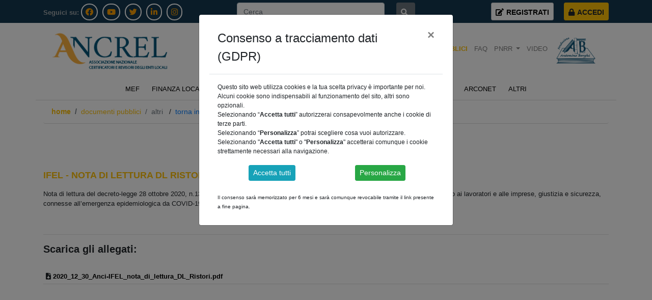

--- FILE ---
content_type: text/html; charset=UTF-8
request_url: https://www.ancrel.it/it/documenti_pubblici.php?sc_id=17&id=1108&label=IFEL%20-%20NOTA%20DI%20LETTURA%20DL%20RISTORI
body_size: 24543
content:
<!doctype html>
<html lang="it">
    <head>
        <title>ANCREL - DOCUMENTI PUBBLICI IFEL - NOTA DI LETTURA DL RISTORI ASSOCIAZIONE NAZIONALE CERTIFICATORI E REVISORI DEGLI ENTI LOCALI</title>
		<meta name="description" content="<p>Nota di lettura del decreto-legge 28 ottobre 2020, n.137 DL &ldquo;Ristori&rdquo; recante ulteriori misure urgenti in materia di tutela della salute, sostegno ai lavoratori e alle imprese, giust... DOCUMENTI PUBBLICI Altri ASSOCIAZIONE NAZIONALE CERTIFICATORI E REVISORI DEGLI ENTI LOCALI">
		<meta name="keywords" content="Altri, ancrel, certificatori enti, certificatore ente">
        
<link rel="stylesheet" type="text/css" href="../css/style.css?2024071701">
<!-- favicons -->
<link rel="icon" href="../favicon.ico" />
<link rel="stylesheet" href="https://cdn.jsdelivr.net/npm/bootstrap@4.6.0/dist/css/bootstrap.min.css" integrity="sha384-B0vP5xmATw1+K9KRQjQERJvTumQW0nPEzvF6L/Z6nronJ3oUOFUFpCjEUQouq2+l" crossorigin="anonymous">
<link rel="stylesheet" href="https://use.fontawesome.com/releases/v5.8.2/css/all.css" integrity="sha384-oS3vJWv+0UjzBfQzYUhtDYW+Pj2yciDJxpsK1OYPAYjqT085Qq/1cq5FLXAZQ7Ay" crossorigin="anonymous">
<!-- scroll -->
<link rel="stylesheet" type="text/css" href="https://cdn.jsdelivr.net/gh/kenwheeler/slick@1.8.1/slick/slick-theme.css" />
<link rel="stylesheet" type="text/css" href="https://cdn.jsdelivr.net/npm/slick-carousel@1.8.1/slick/slick.css" />

<meta name="viewport" content="width=device-width, initial-scale=1, shrink-to-fit=no">

<!--spostato nell'head per fancybox-->
<script src="//cdnjs.cloudflare.com/ajax/libs/jquery/3.2.1/jquery.min.js"></script>
<!------ Include the above in your HEAD tag ---------->

<link rel="stylesheet" href="//cdnjs.cloudflare.com/ajax/libs/fancybox/2.1.5/jquery.fancybox.min.css" media="screen">
<script src="//cdnjs.cloudflare.com/ajax/libs/fancybox/2.1.5/jquery.fancybox.min.js"></script>

    </head>
    <body>
		<header>
            <div class="container-fluid header-top">
    <div class="container">
        <div class="row align-items-center">
			<div class="col-lg-4 col-md-4 col-sm-4  hide-mobile  footer-ico text-left" >
				<span class="hide-tablet">Seguici su:</span> 
				<a href="https://www.facebook.com/Ancrel.it" target="_blank"><i class="fab fa-facebook cerchio" ></i></a>
				<a href="https://www.youtube.com/channel/UCs6ATkTCYF1nPVYJ_5FTWvA?view_as=subscriber" target="_blank"><i class="fab fa-youtube cerchio" ></i></a>
				<a href="http://twitter.com/ancrelrevisori" target="_blank"><i class="fab fa-twitter cerchio" ></i></a>
				<a href="http://www.linkedin.com/in/ancrel-revisori-12a1a4174/" target="_blank"><i class="fab fa-linkedin-in cerchio" ></i></a>
				<a href="https://www.instagram.com/ancrel.it/" target="_blank"><i class="fab fa-instagram cerchio" ></i></a>

			</div>

			<!-- Colonna Login -->

			<div class="col-lg-4 col-md-3 text-right right align-items-right ">
				<form method=get action=ricerca.php class="m-b-0">
	<div class="form-row align-items-center text-right">
		<div class="col-10 my-1">
			<input type="text" name=cerca  class="form-control" placeholder="Cerca"> 
		</div>
		<div class="col-2 my-1">
			<button type="submit" class="btn btn-secondary btn-sm"><i class="fas fa-search"></i></button>
		</div> 
	</div>
</form>
			</div>
			<div class="col-lg-4 col-md-5 text-right right align-items-right hide-mobile">&nbsp;&nbsp;&nbsp;
									<span class="hide-mobile">
						<a type="button" href="registrazione.php" class="btn btn-bianco btn-sm hide-mobile"><i class="fas fa-edit"></i><b class="hide-mobile">REGISTRATI</b></a>&nbsp;&nbsp;&nbsp;&nbsp;</span>
					<button type="button" class="btn btn-warning btn-sm" data-toggle="modal" data-target="#accedi">
						<i class="fas fa-lock"></i><span class="hide-mobile"><b class="hide-mobile">ACCEDI</b></span>
					</button>
							</div><!-- END Colonna Cerca -->		
		</div>
	</div>
</div>

<div class="container ">
	<nav class="navbar navbar-expand-lg navbar-light m-0">
		<a class="navbar-brand " href="../it/index.php">
			<img src="../images/logo.png" alt="logo" title="ANCREL"  class="hide-mobile" style="width: 95%" />
			<img src="../images/logo.png" alt="logo" title="ANCREL"  class="img-fluid hide-desktop"  style="width: 190px" />
		</a>
		<div class="col-2 hide-desktop">
			<button class="navbar-toggler " type="button" data-toggle="collapse" data-target="#navbarNavDropdown" aria-controls="navbarNavDropdown" aria-expanded="false" aria-label="Toggle navigation">
				<span class="navbar-toggler-icon"></span>
			</button>
		</div>
		
		<button class="navbar-toggler hide-mobile" type="button" data-toggle="collapse" data-target="#navbarNavDropdown" aria-controls="navbarNavDropdown" aria-expanded="false" aria-label="Toggle navigation">
			<span class="navbar-toggler-icon"></span>
		</button>
		<div class="collapse navbar-collapse" id="navbarNavDropdown">
			<ul class="navbar-nav ml-auto">
				<li class="nav-item  dropdown">
					<a href="regolamento.php" class="pt-4 nav-link dropdown-toggle" id="navbarDropdownMenuLink" data-toggle="dropdown" aria-haspopup="true" aria-expanded="false" >
						ASSOCIAZIONE
					</a>
					<div class="dropdown-menu" aria-labelledby="navbarDropdownMenuLink">
						<a class="dropdown-item" href="statuto.php">Statuto</a>
						
						<a class="dropdown-item" href="codice_etico.php">Codice Etico</a>
						<a class="dropdown-item" href="struttura.php">Struttura</a>
						<a class="dropdown-item" href="sezioni_locali.php">Sezioni locali</a>
						<a class="dropdown-item" href="storia.php">Storia</a>
						<a class="dropdown-item" href="deleghe.php">Deleghe</a>
						<a class="dropdown-item" href="premio_borghi.php">Premio Antonino Borghi</a>
						<a class="dropdown-item" href="trasparenza.php">Sezione Trasparenza</a>

					</div>
				</li>

															<li class="nav-item ">
							<a href="notizie.php" class="pt-4 nav-link">
								NOTIZIE
							</a>
						</li>
										
															<li class="nav-item ">
							<a href="eventi.php" class="pt-4 nav-link">
								EVENTI
							</a>
						</li>
										
															<li class="nav-item  active ">
							<a href="documenti_pubblici.php" class="pt-4 nav-link">
								DOCUMENTI PUBBLICI
							</a>
						</li>
										
															<li class="nav-item ">
							<a href="faq.php" class="pt-4 nav-link">
								FAQ
							</a>
						</li>
										
															<li class="nav-item  dropdown">
							<a href=pnrr.php" class="pt-4 nav-link dropdown-toggle" id="navbarDropdownMenuLink" data-toggle="dropdown" aria-haspopup="true" aria-expanded="false">
								PNRR
							</a>
							<div class="dropdown-menu" aria-labelledby="navbarDropdownMenuLink">
								<a class="dropdown-item text-capitalize" href="pnrr.php">Indice sezione PNRR</a>
																	<a class="dropdown-item text-capitalize" href="pnrr.php?sc_id=48&label=Regolamenti%20UE%20PNRR">Regolamenti UE PNRR</a>
																	<a class="dropdown-item text-capitalize" href="pnrr.php?sc_id=49&label=PNRR%20-%20Approvazione%20UE%20-%20Stato%20di%20attuazione">PNRR - Approvazione UE - Stato di attuazione</a>
																	<a class="dropdown-item text-capitalize" href="pnrr.php?sc_id=50&label=Fondo%20complementare">Fondo complementare</a>
																	<a class="dropdown-item text-capitalize" href="pnrr.php?sc_id=51&label=Governance%20PNRR">Governance PNRR</a>
																	<a class="dropdown-item text-capitalize" href="pnrr.php?sc_id=52&label=Assegnazione%20risorse">Assegnazione risorse</a>
																	<a class="dropdown-item text-capitalize" href="pnrr.php?sc_id=53&label=Circolari">Circolari</a>
																	<a class="dropdown-item text-capitalize" href="pnrr.php?sc_id=54&label=Bandi">Bandi</a>
																	<a class="dropdown-item text-capitalize" href="pnrr.php?sc_id=55&label=Italia%20Domani%20-%20Slide%20e%20relazioni">Italia Domani - Slide e relazioni</a>
																	<a class="dropdown-item text-capitalize" href="pnrr.php?sc_id=56&label=ANCI-IFEL%20-%20Dossier%20%20-%20Note%20Governo">ANCI-IFEL - Dossier  - Note Governo</a>
																	<a class="dropdown-item text-capitalize" href="pnrr.php?sc_id=57&label=Attivit%26agrave%3B%20di%20Revisione%20nei%20comuni%20attuatori%20-%20PNRR">Attivit&agrave; di Revisione nei comuni attuatori - PNRR</a>
															</div>
						</li>


										
															<li class="nav-item ">
							<a href="formazione.php" class="pt-4 nav-link">
								VIDEO
							</a>
						</li>
										
												<li class="nav-item"><a class="nav-link" href="https://www.fondazioneborghi.it/it/" target="_blank">	<img src="https://www.fondazioneborghi.it/img/logo.png" alt="" style="width: 85px"/></a></li>

									<li class="nav-item hide-desktop"><a  href="registrazione.php" class="nav-link">REGISTRATI</a></li>
					<li class="nav-item hide-desktop"><button type="button" data-toggle="modal" data-target="#accedi" class="nav-link btn btn-warning ">&nbsp;&nbsp;ACCEDI&nbsp;&nbsp;</button></li>

				
			</ul>
		</div>


		<!--login-->
		<div class="modal fade" id="accedi" tabindex="-1" role="dialog"  aria-hidden="true">
			<div class="modal-dialog" role="document">
				<div class="modal-content">
					<div class="modal-body">
						<div class="login-tp"> <h2>Accedi</h2><span>  </div>
						<div class="login-dati registrazione">
							<form id='form_header_login' method=post action='../include/jq_login.php' class="form-group">
								<input type="text" name="username" value="" required="required"  id="username" placeholder='Username' class="form-control"/>
								<input type="password" name="passwd" value="" required="required" id="password" placeholder="Password" class="form-control" />
								<button type="submit" class="btn btn-warning" />ENTRA</button>
							</form>
							<a href="#" onClick="rp();
							return false;" style="color: #000; font-size: 13px;">Hai dimenticato la password?</a>

							<div class="recupera_pass" id="rpass" style="display: none;">
								<form id='form_header_reminder'  method=post action='../include/jq_reminder.php'>
									<input type="text" name="email" placeholder="Inserisci la mail con la quale ti sei registrato"  required="required" />
									<button type="submit" class="btn btn-default" />Richiedi password</button>
								</form>
							</div>
							<div class="reg_bottom"><hr><span>Sei un nuovo utente?<a href="registrazione.php" style="color: #000; font-size: 16px;"> REGISTRATI</a></span><br/><br/></div>
						</div>
					</div>
					<div class="modal-footer">
						<button type="button" class="btn btn-dark" data-dismiss="modal">Annulla</button>
					</div>  
				</div>
			</div>
		</div>	



        </header>

		<div class="container page_hight m-b-50 page_hight">
			<div class="row">
				<div class='col-lg-12 col-12 text-center fascia_submenu' >	
						
											<a href="documenti_pubblici.php?sc_id=35&label=MEF"><span style="text-transform: uppercase;">MEF</a>
											<a href="documenti_pubblici.php?sc_id=19&label=Finanza%20Locale%2FOsservatorio"><span style="text-transform: uppercase;">FINANZA LOCALE/OSSERVATORIO</a>
											<a href="documenti_pubblici.php?sc_id=46&label=Normativa"><span style="text-transform: uppercase;">NORMATIVA</a>
											<a href="documenti_pubblici.php?sc_id=18&label=Corte%20dei%20conti%20e%20giurisprudenza"><span style="text-transform: uppercase;">CORTE DEI CONTI E GIURISPRUDENZA</a>
											<a href="documenti_pubblici.php?sc_id=5&label=Arconet"><span style="text-transform: uppercase;">ARCONET</a>
											<a href="documenti_pubblici.php?sc_id=17&label=Altri"><span style="text-transform: uppercase;">ALTRI</a>
					
				</div>

				<div class='col-12 text-left' >	
					<nav aria-label="breadcrumb">
						<ol class="breadcrumb">
							<li class="breadcrumb-item"><a href="index.php">Home</a></li>
							<li class="breadcrumb-item"><a href="documenti_pubblici.php">DOCUMENTI PUBBLICI</a></li>
							<li class="breadcrumb-item active" aria-current="page">
									<span style="text-transform: lowercase ">Altri</span></li>								&nbsp;&nbsp; /&nbsp;&nbsp;  <div style="float:right"><a href="javascript:history.back()"> Torna indietro</a></div>
							</ol>
						</nav>
					</div></div>	
				<div class='col-lg-12 col-12 text-center'>		
					<h4 class="text-center">DOCUMENTI PUBBLICI</h4><br></div>

				
					<h3 class="text-left m-t-20"><b> IFEL - NOTA DI LETTURA DL RISTORI</b></h3>
					<p class="text-left"><p>Nota di lettura del decreto-legge 28 ottobre 2020, n.137 DL &ldquo;Ristori&rdquo; recante ulteriori misure urgenti in materia di tutela della salute, sostegno ai lavoratori e alle imprese, giustizia e sicurezza, connesse all&rsquo;emergenza epidemiologica da COVID-19, convertito, con modificazioni, dalla legge 18 dicembre 2020, n. 176.</p>
</p>
					  
											<div class="text-right">
									<div class="fb-share-button"  data-layout="button"  data-size="small">
										<a target="_blank" href="https://www.facebook.com/sharer/sharer.php?u=https%3A%2F%2Fdevelopers.facebook.com%2Fdocs%2Fplugins%2F&amp;src=sdkpreparse" class="fb-xfbml-parse-ignore">
											Condividi
										</a>
									</div>	
									<script src="//platform.linkedin.com/in.js" type="text/javascript"> lang: it_IT</script>
									<script type="IN/Share" data-url="https://www.ancrel.it/it/documenti_pubblici.php?id=1108"></script>
								</div>
						<hr>


											<h5><b>Scarica gli allegati:</b>	</h5>
						<br>
													<p style="padding:5px; border-bottom:1px #ddd solid"><i class="fas fa-file-download "></i> 
								<a href="../include/vis_allegato.php?id=1239" target=_blank" style="color:#000"><b>2020_12_30_Anci-IFEL_nota_di_lettura_DL_Ristori.pdf</b></a></p>
															<br><br>
					
				


			</div>

			<footer>
				<div class="container-fluid footer-top" >
	<div class="container ">
		<div class="row">
			<div class="col-lg-3 col-md-3 col-12">
				<p class="txt_bianco">
					<img src="../images/logo_bianco.png" alt="" class="img-fluid"/><br>
					<b> ASSOCIAZIONE NAZIONALE CERTIFICATORI E REVISORI ENTI LOCALI</b>
</p>
				<p>
					<em>Sede legale:</em> <br><span class="txt_bianco">via Gioacchino Belli, 86 - 00193 Roma</span><br>

					<em>Sede operativa:</em> <br><span class="txt_bianco">c/o Studio Castellani Via Romolo Murri 27 - 48124 Ravenna</span><br><br>
				
					codice fiscale: <b>96163510587</b> <br>
					partita IVA: <b>02162831206</b> 
				</p>
			</div>
			<div class="col-lg-6 col-md-6 col-12 text-center  p-t-5 p-b-10" >
				<div class="row">
					<div class="col-lg-4 col-12 text-left">	
						<h5>ASSOCIAZIONE</h5>
						<i class="fas fa-angle-right"></i> <a href="statuto.php">statuto</a><br>
						<i class="fas fa-angle-right"></i> <a href="codice_etico.php">codice Etico</a><br>
						<i class="fas fa-angle-right"></i> <a href="struttura.php">struttura</a><br>
						<i class="fas fa-angle-right"></i> <a href="sezioni_locali.php">sezioni locali</a><br>
						<i class="fas fa-angle-right"></i> <a href="storia.php">storia</a><br>
						<i class="fas fa-angle-right"></i> <a href="gruppi_lavoro.php">gruppi di lavoro</a><br>
						<i class="fas fa-angle-right"></i> <a href="premio_borghi.php">premio Antonino Borghi</a><br>
						<i class="fas fa-angle-right"></i> <a href="trasparenza.php">sezione trasparenza</a><br><br>
					</div>
																			<div class="col-lg-3 col-12 text-left">	
									<a ><h5>NOTIZIE</h5></a>
																																		<i class="fas fa-angle-right"></i> <a href="notizie.php?sc_id=16&label=Articoli Ancrel">articoli ancrel</a><br>
																																										<i class="fas fa-angle-right"></i> <a href="notizie.php?sc_id=15&label=Comunicazioni">comunicazioni</a><br>
																																										<i class="fas fa-angle-right"></i> <a href="notizie.php?sc_id=13&label=Novit&agrave; Normative">novit&agrave; normative</a><br>
																																										<i class="fas fa-angle-right"></i> <a href="notizie.php?sc_id=14&label=Rassegna stampa">rassegna stampa</a><br>
																			
									<br><a href="eventi.php"><h5>EVENTI</h5></a>								</div>
																																							<div class="col-lg-5 col-12 text-left">	
									<a ><h5>DOCUMENTI PUBBLICI</h5></a>
																																		<i class="fas fa-angle-right"></i> <a href="documenti_pubblici.php?sc_id=19&label=Finanza Locale/Osservatorio">finanza locale/osservatorio</a><br>
																																										<i class="fas fa-angle-right"></i> <a href="documenti_pubblici.php?sc_id=35&label=MEF">mef</a><br>
																																										<i class="fas fa-angle-right"></i> <a href="documenti_pubblici.php?sc_id=46&label=Normativa">normativa</a><br>
																																										<i class="fas fa-angle-right"></i> <a href="documenti_pubblici.php?sc_id=18&label=Corte dei conti e giurisprudenza">corte dei conti e giurisprudenza</a><br>
																																										<i class="fas fa-angle-right"></i> <a href="documenti_pubblici.php?sc_id=5&label=Arconet">arconet</a><br>
																																										<i class="fas fa-angle-right"></i> <a href="documenti_pubblici.php?sc_id=17&label=Altri">altri</a><br>
																			
																	</div>
																																							<div class="col-lg-5 col-12 text-left">	
									<a ><h5>PNRR</h5></a>
																																		<i class="fas fa-angle-right"></i> <a href="pnrr.php?sc_id=48&label=Regolamenti UE PNRR">regolamenti ue pnrr</a><br>
																																										<i class="fas fa-angle-right"></i> <a href="pnrr.php?sc_id=49&label=PNRR - Approvazione UE - Stato di attuazione">pnrr - approvazione ue - stato di attuazione</a><br>
																																										<i class="fas fa-angle-right"></i> <a href="pnrr.php?sc_id=50&label=Fondo complementare">fondo complementare</a><br>
																																										<i class="fas fa-angle-right"></i> <a href="pnrr.php?sc_id=51&label=Governance PNRR">governance pnrr</a><br>
																																										<i class="fas fa-angle-right"></i> <a href="pnrr.php?sc_id=52&label=Assegnazione risorse">assegnazione risorse</a><br>
																																										<i class="fas fa-angle-right"></i> <a href="pnrr.php?sc_id=53&label=Circolari">circolari</a><br>
																																										<i class="fas fa-angle-right"></i> <a href="pnrr.php?sc_id=54&label=Bandi">bandi</a><br>
																																										<i class="fas fa-angle-right"></i> <a href="pnrr.php?sc_id=55&label=Italia Domani - Slide e relazioni">italia domani - slide e relazioni</a><br>
																																										<i class="fas fa-angle-right"></i> <a href="pnrr.php?sc_id=56&label=ANCI-IFEL - Dossier  - Note Governo">anci-ifel - dossier  - note governo</a><br>
																																										<i class="fas fa-angle-right"></i> <a href="pnrr.php?sc_id=57&label=Attivit&agrave; di Revisione nei comuni attuatori - PNRR">attivit&agrave; di revisione nei comuni attuatori - pnrr</a><br>
																			
																	</div>
																														</div>
					<div class="row">
						<div class="col-lg-12 col-12 ">
							<hr>
							<a href="index.php">HOME</a>  | 
																																																																					<a href="faq.php"> FAQ</a> | 
																																															<a href="formazione.php"> VIDEO</a> | 
																						

							<a href="sponsor.php" target="_blank">SPONSOR</a> 


						</div>
					</div>
				</div>
				<div class="col-lg-3 col-md-3 col-12 m-t-5 footer-ico">
					<h5>CONTATTI</h5>
					<ul>
						<li><i class="fas fa-phone " style="line-height: 0.5"></i><b>Tel. 348 8161522</b></li>
						<li><i class="fas fa-fax " style="line-height: 0.5"></i><b>Fax 051 19901830</b></li>
						<li><i class="fas fa-envelope " style="line-height: 0.5"></i><b><a href="mailto:info@ancrel.it">info@ancrel.it</a></b></li>
						<li><i class="fas fa-envelope " style="line-height: 0.5"></i><b><a href="mailto:ancrel@ftpec.it">ancrel@ftpec.it</a></b></li>

						<li><i class="fas fa-info-circle"></i><a href="link_utili.php" target="_blank"><b style="color:#f89d03 !important">LINK UTILI</b></a></li>
						<li>Orario segreteria:<br> LUN-VEN: 09.00-13.00 | 15.00-17.00</li>
					</ul>
					<a href="https://www.facebook.com/Ancrel.it" target="_blank"><i class="fab fa-facebook cerchio" ></i></a>
					<a href="https://www.youtube.com/channel/UCs6ATkTCYF1nPVYJ_5FTWvA?view_as=subscriber" target="_blank"><i class="fab fa-youtube cerchio" ></i></a>
					<a href="http://twitter.com/ancrelrevisori" target="_blank"><i class="fab fa-twitter cerchio"  ></i></a>
					<a href="http://www.linkedin.com/in/ancrel-revisori-12a1a4174/" target="_blank"><i class="fab fa-linkedin-in cerchio "  ></i></a>
					<a href="https://www.instagram.com/ancrel.it/" target="_blank"><i class="fab fa-instagram cerchio" ></i></a>

				</div>
			</div>

		</div>
	</div>
	<div class="container-fluid footer-bottom" >
		<div class="container">
			<div class="row">
				<div class="col-lg-6 col-12 ">
					<a href="registrazione.php" target="_blank">Registrazione</a>  | 
					<a href="privacy.php" target="_blank">Privacy Policy e Cookie Policy</a>  | 
					<a href="#" onclick="testo_cookie_gdpr();
							return false" target="_blank" style="cursor:pointer">Autorizzazioni Cookie</a>

				</div>
				<div class="col-lg-6 col-12 text-right ">
					Sito realizzato da <a href="http://tosnet.it/" target="_blank" > <b>Tos</b><i>Net.it</i></a>
				</div>
			</div>
		</div>
	</div>




			</footer>
			<script src="https://cdnjs.cloudflare.com/ajax/libs/popper.js/1.12.9/umd/popper.min.js" integrity="sha384-ApNbgh9B+Y1QKtv3Rn7W3mgPxhU9K/ScQsAP7hUibX39j7fakFPskvXusvfa0b4Q" crossorigin="anonymous"></script>
<script src="https://maxcdn.bootstrapcdn.com/bootstrap/4.0.0/js/bootstrap.min.js" integrity="sha384-JZR6Spejh4U02d8jOt6vLEHfe/JQGiRRSQQxSfFWpi1MquVdAyjUar5+76PVCmYl" crossorigin="anonymous"></script>
<script type="text/javascript" src="../plugins/jquery.flexslider.js"></script>
<script type="text/javascript" src="../js/sito-script.js?2024071701"></script>
<script type="text/javascript" src="../js/jquery.form.js"></script>
<script type="text/javascript" src="../js/notie.js"></script>
<script type="text/javascript" src="../js/bootbox.js"></script>


<div class="modal fade " id='finestra-cookie-2022' data-backdrop="static" tabindex="-1" role="dialog" aria-labelledby="staticBackdropLabel" aria-hidden="true">
	<div class="modal-dialog">
		<div class="modal-content alert">
			<div class="modal-header">
				<h4 class="modal-title float-left" id='finestra-titolo-cookie-2022'></h4>
				<button type="button" class="close" data-dismiss="modal" aria-label="Close"><span aria-hidden="true">&times;</span></button>
			</div>
			<div class="modal-body" id='finestra-testo-cookie-2022' style='font-size:12px;'>
			</div>
		</div><!-- /.modal-content -->
	</div><!-- /.modal-dialog -->
</div><!-- /.modal -->

<script type='text/javascript' src='../js/gdpr.js'>

</script>


<script src="../bootstrap/js/bootstrap-datepicker.min.js"></script>
<script src="../bootstrap/js/bootstrap-datepicker.it.min.js"></script>

<script  type='text/javascript'>
	$(document).ready(function () {
		$('.input-group.date').datepicker({
			todayBtn: "linked",
			todayHighlight: true,
			autoclose: true,
			format: "dd/mm/yyyy",
			language: 'it'
		});
	});

</script>

<script type='text/javascript'>
	$(document).ready(function () {
		$("#form_header_login").on("submit", function (ev) {
			ev.preventDefault();
			do_login();
		});
		$("#form_header_reminder").on("submit", function (ev) {
			ev.preventDefault();
			do_reminder();

		});
	
	});
</script>




	<!-- Global site tag (gtag.js) - Google Analytics 
	<script async src="https://www.googletagmanager.com/gtag/js?id=G-9LV5CELG9B"></script>-->
	<script>
	if (cookie_presente_gdpr('G')) {
			let scriptEle = document.createElement("script");
			scriptEle.setAttribute("src", "https://www.googletagmanager.com/gtag/js?id=G-9LV5CELG9B");
			scriptEle.setAttribute("type", "text/javascript");
			scriptEle.setAttribute("async", true);
			document.head.appendChild(scriptEle);
		window.dataLayer = window.dataLayer || [];
		function gtag() {
			dataLayer.push(arguments);
		}
		gtag('js', new Date());

		gtag('config', 'G-9LV5CELG9B');

	}
	</script>


<div id="fb-root"></div>	
<script async defer crossorigin="anonymous" src="https://connect.facebook.net/it_IT/sdk.js#xfbml=1&version=v3.3"></script>
<script type='text/javascript'>
$(function () {
$('[data-toggle="tooltip"]').tooltip()
});
</script>


			
		</body>
	</html>


--- FILE ---
content_type: text/css
request_url: https://www.ancrel.it/css/responsive.css
body_size: 13707
content:


@media only screen and (max-width: 768px){

    .flex-img{width:100% !important; height:auto !important;}
	.privacyn {display:block}

    .header-top{
		/*  height: 44px !important;*/
    }

	.logo img {max-width:90% !important float:left}

    .nav-icon {
        height: 36px;
        width: 36px;
        background-color: #fff;
        cursor: pointer;
        margin-top: 5%;
        text-align: center;
		float:right;
		margin-right:15px

    }

	.accedi {float:left !important}

	.btn-reg{
		margin-left: 0 !important;
	}	

	.flr {float:right}

/*     .nav-icon i{
        float: none !important;
        font-size: 21px !important;
        margin-top: 10px !important;
        margin-right: 0px !important;
    }

   nav{
        background-color: #fff;
        padding: 0;
        position: absolute;
        z-index:10;
        top: 10px;
        left:0;
        display:none;
		width:100% !important
    }

    nav ul{
        padding:0px !important;
        text-align: left;
        margin: 0 !important;
    }

    nav ul li{
        display:block !important;
        padding: 5px 15px !important;
        border-bottom: 1px solid #003760;
        font-size: 15px !important;
        margin-right: 0px !important;
    }

    nav ul li a{
        color: #003760 !important;
    }

    nav ul li{
        border-top: 1px solid #333 !important;
        border-bottom: 0px !important;
    }

    nav li:hover{
        background-color:#F2F2F2 !important ;
        cursor: pointer;
    }

    nav .sub-menu-mobile{
        margin-left: -15px;
        margin-right: -15px;
        margin-top: 5px;
        display: none;
    }

    nav ul li:first-child {
        margin-right: 0px !important;
    }


    nav ul.sub-menu-mobile li , nav ul.sub-menu-mobile{
        background-color: #fff;

    }*/


    .banner-sped-menu , li.banner-sped-menu:hover{
        background-color: #009DDF !important;
        height:50px;
    }

    .banner-sped-menu i{margin-top: 5px;}
    .banner-sped-menu .txt{
        margin-left: 10px;
        line-height: 1.1;
        margin-top: 3px;
    }


    .flex-direction-nav{
        display: none !important;
    }

    .pd{
        padding-bottom: 0px !important;
    }

    .footer-heading{
        text-align:center;
    }

    .news-footer input[type="submit"]{
        padding: 0px 11px !important;
    }

    .footer-bottom{
        height:auto !important;
        padding-bottom: 10px;
    }

    .search-popup {
        z-index: 99;
    }

    .accedi-popup{
        top: 44px !important;
        left: 10px !important;
        z-index: 99;
    }	

    .slider , .slogan{
        margin-top: 10px !important;
    }

    .slogan span {
        font-size: 20px !important;
    }

    .slogan {
        padding: 25px 0px !important;
    }

    .item { position: relative; z-index: 2; }

    .tag-mobile-container{
        border: 1px solid #ccc;
    }

    .tag-mobile ul li{
        border-bottom: 1px solid #ccc;
        padding: 5px;
    }

    .select-ordina select {
        width: 100% !important;
        margin-bottom: 10px !important;
    }

    .rc-mob{
        text-align: right;
        margin-top: 28px;
    }

	.articolo{
		height: 410px;		
	}	

	.art-titlolo{
		font-size: 14px !important;
		font-weight: bold;
		color: #999;
		line-height: 1.2;
		margin-top: 8px;
		min-height: 30px;
	}	

	.prezzo{
		font-size: 20px !important;
		font-weight: bold;
		color: #333;
	}	

	.sconto-precent{
		color: #E4151E;
		display:block
	}

	.sconto{
		font-weight: normal;
		font-size: 16px !important;
	}	

	.ripulisci {clear:both}

	.sample{
		height: auto !important;
		border: 1px solid #333;
		margin-right: 10px;
	}	

	.pulsante-condividi{
		margin-bottom:20px
	}	

	.prod-img{
		height: 320px !important;
	}

	.prod-img img{
		max-height: 300px !important;
	}

	.btn-select{
		height:auto !important;
		margin-bottom:10px
	}

	.colore {padding-right:15px !important}
	.taglia {padding-left:15px !important}
	.selcol {width:100% !important}
	.formin select {width:78% !important}
	.taglia select {margin-left:10px !important}
	.bigs {font-size:24px !important}
	.nd {margin-top:20px !important}
	.disponibilita {
		height: auto !important;
		float: none !important;
		width: 100% !important;
	}
	.disponibilita-text {
		height: auto !important;
		float: none !important;
		width: 100% !important;
		margin-top:10px !important
	}
	.btn-cont {
		float: none !important;
		width: 100% !important;
		margin-top:20px !important
	}
	a.btn-carrello {
		float: none !important;
		display:block
	}
	a.btn-wishlist {
		display:block
	}
	.tre-col{
		height: 120px !important;
	}
	.tre-col .f16 {
		font-size:15px !important
	}
	.tre-col img{
		width:35px !important;
	}
	.omaggio-text {text-align:left !important; font-size:13px !important}
	.omaggio-bar{
		height: auto !important;
		padding-bottom:6px
	}
	.scheda-omaggio .omaggi{
		width: 100% !important;
		height: auto !important
	}
	.losai {width:70% !important}
	.om {text-align:center !important}
	.prezzo-n{
		width: 100% !important;
	}

	.iva {
		width: 100% !important;
	}
	.panel-head-scheda a{
		padding: 8px 0px 8px 0px !important;
	}
	.guidacq .omaggi{
		width: 100% !important;
		height: auto !important;
		min-height:90px !important;	
		margin-bottom:10px !important
	} 
	.guida {font-size:17px !important; margin-top:6% !important}
	.guidacq br {
		display: none;
	}
	.guida-col {margin-bottom:20px}
	.omg .omaggi{
		width: 100% !important;
		height: auto !important;
		min-height:90px !important;	
	} 

	.cursor {cursor:pointer}
	.boxg td {background-color:#fff; text-align:left !important}
	.boxg td > a {text-decoration:underline}
	.boxg td > a:hover {text-decoration:underline}
	.newsletter-cont{
		height: auto !important;
	}



	.news-inner {padding:15px 0 !important; }
	.news-inner input[type="text"] {
		width: 58.4% !important;
	}
	.news-inner input[type="submit"] {
		margin-top:-5px !important;
	}

	.prodimg, .promotd, .pricetd, .quantitatd {width: auto !important}

	.cod-promo input[type="text"] {
		width: 60% !important;
		margin-left:0 !important;
	}
	.cod-promo input[type="submit"] {
		margin-left: 3px !important;
	}
	.cod-promo label {
		display:block
	}

	.paypal{
		min-height: inherit !important;
		border-bottom: 1px solid #ddd;
	}

	.fm {font-size:14px !important}
	.omaggio-ico i{
		margin-top: 6px;
		margin-left: 0;
	}

	.mojomagnify_border {border:0  !important; position:absolute !important; left:-9999999999999999999999px !important}

	.carousel-control {
		width: 5% ;
		display: none;
	}

	.hide-tablet{display:none;}

	.h-testo{height: auto !important;}


}

@media (min-width: 991px) {
	.boxg {display:none}
}

@media (max-width: 1024px) {
	.blck label {display:block}


}

@media only screen and (max-width: 768px) and (orientation : landscape) {
	.car {width:260px !important; margin-left:15px !important}
	/*nav{ top: 60px; }*/
}
@media only screen and (min-width: 769px) and (max-width: 1024px){
	.rc-mob{
		text-align: right;
		margin-top: 28px;
	}
	.guida {font-size:17px !important; margin-top:10% !important}
	.omaggio-text {font-size:14px !important}
	.formin select {width:78% !important}
}
@media only screen and (max-width: 568px) and (orientation : portrait) {
	#id_tabella_carrello .col-xs-12 {float: none;}
	.art-img{
		width: 100%;
		/*height: 100% !important;
		border: 1px solid #333;*/
		box-sizing: border-box;
		text-align: center;
		position: relative;
		overflow: hidden;
		min-height:180px !important
	}		

	.hr-title-grigio {
		font-size: 12px !important; }

	.rc-mob{
		text-align: right;
		margin-top: 10px;
	}	
	.pr {text-align:left !important}
	.guida {font-size:17px !important; margin-top:11% !important}
	.hover-text span{
		/*position:absolute !important;
		left:16px !important;
		top: 30% !important;*/
	}

	.hover-line {
		/*top: 40% !important;*/
	}	
	.tre-col {height:auto !important; margin-bottom:8px; padding-top:2px; padding-bottom:2px}
	.tre-col .h-ico {display:none}	

}
@media only screen and (max-width: 568px) {
	.pr-0{padding-right:15px !important}
	.pl-0{padding-left:15px !important}

	/*nav{ top: 60px; }*/
	.articolo {height: 400px;}
	#id_tabella_carrello .col-xs-12 {float: none;}


	.diagonale {display: none;	}

	.logo2{margin-top: 70px !important;}

}




@media only screen and (max-width: 768px) and (orientation : landscape) {
	.car {width:260px !important; margin-left:15px !important}
	.art-img{
		width: 100%;
		/*height: 100% !important;*/
		border: 1px solid #333;
		box-sizing: border-box;
		text-align: center;
		position: relative;
		overflow: hidden;
		/*min-height:320px !important*/
	}	
	.rc-mob{
		text-align: right;
		margin-top: 10px;
	}	
	.pr {text-align:left !important}
	.guida {font-size:17px !important; margin-top:8.5% !important}	
	.hover-text span{
		position:absolute !important;
		left:27% !important;
		top: 30% !important;
	}

	.hover-line {
		top: 40% !important;
	}	
	.tre-col {height:auto !important; margin-bottom:8px; padding-top:2px; padding-bottom:2px}
	.tre-col .h-ico {display:none}
	
		
}

/* queries for another devices */

@media only screen and (min-width: 350px) and (max-width: 400px){
	.slogan span {
		font-size: 25px !important;
	}
	.articolo {height: 450px !important;}
	#id_tabella_carrello .col-xs-12 {float: none;}
}



@media only screen and (min-width: 401px) and (max-width: 550px){
	#id_tabella_carrello .col-xs-12 {float: none; }

	.slogan span {
		font-size: 25px !important;
	}

}

@media only screen and (min-width: 414px) and (max-width: 736px){
	#id_tabella_carrello .col-xs-12 {float: none;}
	.articolo {height: 490px !important;}
}

@media only screen and (min-width: 411px) and (max-width: 823px){
	#id_tabella_carrello .col-xs-12 {float: none;}
	#id_tabella_carrello .col-md-12 {position: inherit;}
	.articolo {height: 490px !important;}
}



/* tablet vertical*/
@media only screen and (min-width:551px) and (max-width: 768px) and (orientation : portrait){

	#id_tabella_carrello .col-md-12 {position: inherit;}
	.w-news{
		width:100%;
	}

	.w-tosnet{
		width:100%;
	}

	.slogan span {
		font-size: 30px !important;
	}

	.art-img{
		width: 100%;
		/*height: 100% !important;
		border: 1px solid #333;*/
		box-sizing: border-box;
		text-align: center;
		position: relative;
		overflow: hidden;
		/*min-height:440px !important*/
	}
	.carosello .art-img{
		width: 100%;
		/*height: 100% !important;
		border: 1px solid #333;*/
		box-sizing: border-box;
		text-align: center;
		position: relative;
		overflow: hidden;
		/*min-height:220px !important*/
	}	
	.hover-text span{
		position:absolute !important;
		left:32% !important;
		top: 30% !important;
	}

	.hover-line {
		top: 40% !important;
	}

	.articolo {
		height: 460px !important;}

	
.diagonale {margin-top: -10px !important;}
	.logo2{margin-top: 50px !important;}
}

/* tablet w=800 */
@media only screen and (min-width:780px) and (max-width: 1000px){
	#id_tabella_carrello .col-md-12 {position: inherit;}
	.logo img {

		max-width: 150px !important;
	}
	nav ul.menu li {
		padding: 2px 5px !important; 
	}

	.art-img{
		width: 100%;
		height: 100% !important;
		/*border: 1px solid #333;*/
		box-sizing: border-box;
		text-align: center;
		position: relative;
		overflow: hidden;
		min-height:440px !important
	}

	.w-sx {
		width: 47% !important;
	}

	.w-dx {
		width: 53% !important;
	}

	nav ul.menu li {
		padding: 2px 18.8px;
	}

	.w-address{
		width:89% !important;
	}

	.news-footer input[type="submit"] {
		float: right !important;
		margin-top: 5px !important; 
	}

	.l-ft{
		float: left !important;
		max-width: 85% !important;
		margin-left: 5px !important;
		margin-top: 7px !important;
	}

	.check-ft{
		margin-top: 42px !important;
		float: left !important;
	}

	.slogan span {
		font-size: 35px !important;
	}

}


/* tablet horizontal */
@media only screen and (min-width:769px) and (max-width: 1100px){
	#id_tabella_carrello .col-md-12 {position: inherit;}
	.w-sx{
		width:59%;
	}

	.w-dx{
		width:41%;
	}

	.ico-top.newsletter{
		margin-left: 7px;
	}

	.accedi-popup , .newsletter-popup{
		right:42px !important;

	}

	nav ul li {
		/* padding: 2px 20.8px !important;*/
	}
	.carousel-caption {
		top: 50px !important;
		width: 25% !important; 

	}
	.carousel-caption h1, h3{
		font-size: 20px;
	}

	.news-footer input[type="submit"] {
		padding: 0px 4px !important;
	}

	.c img{margin-bottom: 5px;}

	.footer-bottom{
		height: auto !important;
	}

	.w-tosnet , .w-address{
		width:100%;
		padding-bottom: 10px;
	}
	.hover-text span{
		position:absolute !important;
		left:24% !important;
		top: 30% !important;
	}

	.hover-line {
		top: 40% !important;
	}	
}

@media only screen and (min-width:800px)and (max-width:1024px){

	.hide-tablet{display:none !important; }
	.articolo {
		height: 380px !important;
	}
}
@media only screen and (min-width:769px){
	.w-dx {
		width: 33.6% !important;
	}
	.w-sx {
		width: 66.3% !important;
	}
}

/* Safari and Chrome */

@media (max-width: 768px) {
	.carousel-caption {
		display:none;
	}
	.icon-home{
		height:100% !important;
		background-size:cover !important;
		background-position: top center !important;
		padding:0 0 15px !important;
		clear:both
	}	

	.ico-cont {
		height:auto !important; margin-top:15px !important;
	}
	.ico-img {height: auto !important; margin-bottom:8px}
	.ico-heading {font-size:19px !important}
	.ico-text {font-size:16px !important}

}
@media only screen and (max-width: 768px){
	.visibile_listaordini{
		display:table-row;

	}
}

@media only screen and (min-width: 769px){
	.visibile_listaordini{
		display:none;

	}
}
@media only screen 
and (min-device-width : 375px) 
and (max-device-width : 812px)  { 
	.articolo{
		height: 430px !important;
	}


}
@media only screen and (min-width:769px) and (max-width:1200px){
	.h-testo{height:90px !important ;}
}
@media only screen and (min-width:1900px) and (max-width:1930px){
	.h-testo{height:130px !important ;}
}

@media only screen and (min-width:769px) and (max-width:860px){
	.h-testo{height:68px !important ;}
	.caption .h-testo p {
		font-size: 13px !important;
	}
}


--- FILE ---
content_type: text/css
request_url: https://www.ancrel.it/css/style-sheet.css
body_size: 4289
content:
/* CSS Document  */
/* helping sheet */

/* font legend */

.light{font-weight: 200;}
.bold{font-weight: bold;}
.regular{font-weight: 400;}

.f50 {
    font-size: 50px;
}

.f45 {
    font-size: 45px;
}

.f42{font-size: 42px;}
.f40{font-size: 40px;}

.f30{font-size: 30px !important}
.f35{font-size: 35px !important;}

.f28 {
    font-size: 28px;
}


.f26{font-size: 26px;}

.f25 {
    font-size: 25px;
}

.f24{font-size:24px;}
.f23{font-size:23px;}
.f22{font-size:22px;}
.f20 {
    font-size: 20px;
}

.f18 {
    font-size: 18px;
}

.f16 {
    font-size: 16px;
}

.f15{font-size: 15px;}

.f14 {
    font-size: 14px;
}

.f12 {
    font-size: 12px;
}

.f-left{float: left; }
.f-right{float: right;}
.hide{display: none;}

/* margin */
.m-0-5{margin: 0 5px;}

.m-0-10{margin: 0 10px;}
.m-0-11{margin: 0 11px;}

.m-10-0{margin: 10px 0;}
.m-15-0{margin: 15px 0;}
.m-20-0{margin: 20px 0;}
.m-30-0{margin: 30px 0;}


.m-0-30{margin: 0 30px;}

.m-t-0{margin-top:0px;}
.m-t-5{margin-top:5px;}
.m-t-8{margin-top:8px;}
.m-t-10{margin-top:10px;}
.m-t-12{margin-top:12px;}
.m-t-15{margin-top:15px;}
.m-t-20{margin-top:20px;}
.m-t-22{margin-top:22px;}
.m-t-23{margin-top:23.5px}
.m-t-25{margin-top:25px;}
.m-t-30{margin-top: 30px;}
.m-t-35{margin-top:35px;}
.m-t-40{margin-top:40px;}
.m-t-50{margin-top:50px;}
.m-t-100{margin-top: 100px;}
.m-t-115{margin-top: 115px;}


.m-t--4{margin-top: -4px;}
.m-t--10{margin-top: -10px;}
.m-t--12{margin-top: -12px;}
.m-t--15{margin-top: -15px;}
.m-t--20{margin-top: -20px;}
.m-t--25{margin-top: -25px;}
.m-t--170{margin-top: -170px;}

.m-l-3{margin-left:3px;}
.m-l-5{margin-left: 5px;}
.m-l-8{margin-left: 8px;}
.m-l-7{margin-left: 7px;}
.m-l-15{margin-left:15px !important;}
.m-l-20{margin-left: 20px;}
.m-l-18{margin-left: 18px;}
.m-l-60{margin-left: 60px;}
.m-l-50{margin-left: 50px;}


.m-r-5{margin-right: 5px;}

.m-r-10{margin-right: 10px;}
.m-r-15{margin-right: 15px;}
.m-r-17{margin-right: 17px;}
.m-r-20{margin-right: 20px;}

.m-b-0{margin-bottom: 0px;}
.m-b-10{margin-bottom:10px;}
.m-b-20{margin-bottom:20px;}
.m-b-30{margin-bottom:30px;}
.m-b-50{margin-bottom:50px;}

/* line height */
.l-h-0{line-height:0;}
.l-h-0-8{line-height:0.8;}
.l-h-1{line-height: 1;}
.l-h-1-2{line-height: 1.2;}
.l-h-1-3{line-height: 1.3;}
.l-h-2-1{line-height: 2.1;}

/* padding */

.p-0{padding: 0;}

.p-t-5{padding-top: 5px;}
.p-t-15{padding-top: 15px;}
.p-t-20{padding-top: 20px;}

.p-b-0{padding-bottom: 0px !important;}
.p-b-10{padding-bottom: 10px;}
.p-b-15{padding-bottom:15px !important};

.p-b-20{padding-bottom:20px !important};

.p-p-5{padding-left: 5px }
.p-l-10{padding-left: 10px;}

.p-r-5{padding-right: 5px;}
.p-r-10{padding-right: 10px;}


.p-10-0{padding: 10px 0;}

.p-0-50{padding: 0 50px;}
.p-0-80{padding: 0 80px;}
.p-0-218{padding: 0px 218px;}
/* left*/

.l-37{left:37px;}
.l-40{left:40px;}
.l-48{left:48px;}
.l-49{left:49px;}
.l-50{ left:50px;}
.l-54{left:54px;}
.l-63{left:63px;}
.l-65{left:65px;}
.l-67{left:67px;}
.l-70{left:70px;}

.b-0{bottom: 0px !important;}

.border-1-c{border:1px solid  #ccc}
.border-top{border-top:1px solid #333;}
.border-left{border-left: 1px #ccc solid;}
.border-right{border-right: 1px #ccc solid;}

.clr0{color: #000;}
.clr3{color: #333;}
.clr6{color: #666;}
.clr9{color: #999;}
.clrf2{color: #f2f2f2;}
.clrf{color: #fff !important;}

.bg-clrf2{background-color: #f2f2f2;}
.bg-clre5{background-color: #E5E5E5;}

.w-full{width:100%;}
.w-half{width:49.5%;}

.pointer-events-none { pointer-events: none; }

a.link{color: inherit; text-decoration: underline;}
a.link:hover{color: inherit;}



@media only screen and (max-width: 768px){
.hide-mobile{display: none !important;}
	.changecolor{
		background-color: black;
		padding:25px;
		
	}

    .mob-text-center{text-align:center !important;}
    .mob-flot-none{float : none !important;}

    .mob-m-t-2{margin-top: 2px !important;}
    .mob-m-t-10{margin-top: 10px !important;}
    .mob-m-top--25{margin-top: -25px !important;}
    .mob-m-t--20{margin-top: -20px;}



    .mob-m-0{margin: 0 !important;}

    .mob-m-l-0{margin-left: 0px !important;}

    .mob-m-l-17{margin-left: 17px !important;}

    .mob-p-0{padding:0px}
    .mob-p-l-0{padding-left:15px !important}

    .mob-w-full{width:100% !important;}

    .mob-min-0{min-height: 0px !important;}
}


@media only screen and (max-width: 599px){

    .hide-only-mobile{display: none; }
}



@media only screen and (min-width: 551px) and (max-width: 768px){
    .tablet-p-0{padding : 0px;}
}

@media only screen and (min-width: 769px){

    .desk-m-h-500{min-height: 500px;}

    .hide-desktop{display:none ;}
	
	
}




.p-t-10{
	padding-top:10px;
}

--- FILE ---
content_type: application/javascript
request_url: https://www.ancrel.it/js/gdpr.js
body_size: 7622
content:
/* 
 * Click nbfs://nbhost/SystemFileSystem/Templates/Licenses/license-default.txt to change this license
 * Click nbfs://nbhost/SystemFileSystem/Templates/Other/javascript.js to edit this template
 */
avanzato = true;
indispensabili = true;
tracciamento_g = true;//nel cookie:- G o g.. eccetera per gli altri
tracciamento_f = false;
tracciamento_y = false;
tracciamento_youtube = true;
$(document).ready(function () {
	//funzione pe rlettura/scrittura
	///*! js-cookie v3.0.1 | MIT */
	//quali cookie/settaggi ho?

	if (!cookie_presente_gdpr()) {
		testo_cookie_gdpr()
	}
});
function getCookie(cname) {
	let name = cname + "=";
	let decodedCookie = decodeURIComponent(document.cookie);
	let ca = decodedCookie.split(';');
	for (let i = 0; i < ca.length; i++) {
		let c = ca[i];
		while (c.charAt(0) == ' ') {
			c = c.substring(1);
		}
		if (c.indexOf(name) == 0) {
			return c.substring(name.length, c.length);
		}
	}
	return "";
}
function personalizza_cookie_gdpr() {
	$('#id_gdpr_tosnet_pers').slideToggle();
}
//prima cosa: il cookie è settato?
function testo_cookie_gdpr(ok) {
	if (!ok) ok = false;
	//ok, va settato.
	//questi ci sono sempre
	if (avanzato) {
		var testo = "Questo sito web utilizza cookies e la tua scelta privacy &egrave; importante per noi.<br>\n";
		testo += "Alcuni cookie sono indispensabili al funzionamento del sito, altri sono opzionali.<br>\n";
		testo += "Selezionando &ldquo;<b>Accetta tutti</b>&rdquo; autorizzerai consapevolmente anche i cookie di terze parti.<br>\n";
		testo += "Selezionando &ldquo;<b>Personalizza</b>&rdquo; potrai scegliere cosa vuoi autorizzare.<br>\n";
		testo += "Selezionando &quot;<b>Accetta tutti</b>&quot; o &quot;<b>Personalizza</b>&quot; accetterai comunque i cookie strettamente necessari alla navigazione.<br><br>\n";
		testo += "<div style='width:50%;text-align:center;float:left;'><button type='button' class='btn btn-info btn-sm' onclick='memorizza_cookie_gdpr(true)'>Accetta tutti</button></div> <div style='width:50%;text-align:center;float:left;'><button type='button' class='btn btn-success btn-sm' onclick='personalizza_cookie_gdpr()'>Personalizza</button></div><br>\n";
		testo += "<div id='id_gdpr_tosnet_pers' style='display:none;height:305px;'><br>\n";
		testo += "<br>Questi cookie sono impostati da una serie di servizi di Social Media, di statistiche o di tracciamento pubblicitario.<br>\n";
		testo += "Sono in grado di monitorare il tuo browser in altri siti e di creare un profilo dei tuoi interessi. Ci&ograve; potrebbe avere un impatto sul contenuto e messaggi visualizzati in altri siti Web che visiti. Se non si accettano questi cookie, non &egrave; possibile utilizzare o visualizzare questi strumenti di condivisione.<br>\n";
		if (tracciamento_youtube) testo += "<br>Questo sito sta utilizzando video (Youtube, Vimeo ed altri); la tracciabilit&agrave; per questi servizi dipende dalle impostazione che puoi gestire dai rispettivi siti.<br>";
		testo += '<br>';
		if (tracciamento_g) testo += "<input type='checkbox' id='google_gdpr'> <label for='google_gdpr'>Google (analytics, merchant o altro)</label><br>";
		if (tracciamento_f) testo += "<input type='checkbox' id='facebook_gdpr'> <label for='facebook_gdpr'>Facebook/Instagram/Whatsapp</label><br>";
		if (tracciamento_y) testo += "<input type='checkbox' id='yandex_gdpr'> <label for='yandex_gdpr'>Yandex</label><br>";
		testo += "<center><button type='button' class='btn btn-primary btn-sm mt-2' onclick='memorizza_cookie_gdpr()'>Salva preferenze</button></center></div>\n";
		testo += "<br><br><small>Il consenso sar&agrave; memorizzato per 6 mesi e sar&agrave; comunque revocabile tramite il link presente a fine pagina.</small>\n";
	} else {
		//quello base...
		var testo = "Questo sito potrebbe utilizzare dei cookie 'tecnici' per il suo funzionamento. Non &egrave; quindi possibile l'utilizzo di questo sito senza questa tipologia di cookie.<br>\n";
		testo += "I dati saranno utilizzati solo per il funzionamento del sito e non saranno ceduti a terzi.<br>\n";
		if (tracciamento_youtube) testo += "<br>Questo sito sta utilizzando video (Youtube, Vimeo ed altri); la tracciabilit&agrave; per questi servizi dipende dalle impostazione che puoi gestire dai rispettivi siti.<br>";
		testo += "<BR><br><center><button type='button' class='btn btn-primary btn-sm mt-2' onclick='memorizza_cookie_gdpr()'>Salva preferenze</button></center><br><br>";
		testo += "<br><br><small>Il consenso sar&agrave; memorizzato per 6 mesi e sar&agrave; comunque revocabile tramite il link presente a fine pagina.</small>\n";
	}
	$('#finestra-titolo-cookie-2022').html('Consenso a tracciamento dati (GDPR)');
	$('#finestra-testo-cookie-2022').html(testo);
	//settiamo il giusto checkbox
	if (avanzato) {
		if (tracciamento_g) $('#google_gdpr').prop('checked', cookie_presente_gdpr('G'));
		if (tracciamento_f) $('#facebook_gdpr').prop('checked', cookie_presente_gdpr('F'));
		if (tracciamento_y) $('#yandex_gdpr').prop('checked', cookie_presente_gdpr('Y'));
	}
	//if (ok) $('#id_c_g_track_2022').prop('checked', true);
	$('#finestra-cookie-2022').modal('show');
}
function setCookie(cname, cvalue, exdays, domain) {
	const d = new Date();
	d.setTime(d.getTime() + (exdays * 24 * 60 * 60 * 1000));
	let expires = "expires=" + d.toUTCString();
	document.cookie = cname + "=" + cvalue + ";" + expires + ";path=/" + ";";
}
function cookie_presente_gdpr(quale = '') {
	//obbligatorio jquery
	var aa = getCookie('sid_c_g_tosnet');
	//quale può essere G, Y, F o nullo. Se nullo viene controllato se è cambiato qualcosa.
	//altrimenti viene controllato quello specifico permesso
	if (avanzato) {
		if (aa) {
			if (quale) {
				//a blocchi in base a quale stai cercando
				if (tracciamento_g && quale == 'G') {
					if (aa.search('G') >= 0) {
						return true;
					} else {
						return false;
					}
				}
				if (tracciamento_f && quale == 'F') {
					if (aa.search('F') >= 0) {
						return true;
					} else {
						return false;
					}
				}
				if (tracciamento_y && quale == 'Y') {
					if (aa.search('Y') >= 0) {
						return true;
					} else {
						return false;
					}
				}
			} else {
				//controlla che non ci siano stati cambiamenti
				var uguale = true;

				if (tracciamento_g && ((aa.search('G') == -1 && aa.search('g') == -1))) uguale = false;
				if (tracciamento_f && ((aa.search('F') == -1 && aa.search('f') == -1))) uguale = false;
				if (tracciamento_y && ((aa.search('Y') == -1 && aa.search('y') == -1))) uguale = false;
				if (tracciamento_youtube && ((aa.search('V') == -1))) uguale = false;
				console.log('aa '+aa+','+ 'uguale '+uguale);
				return uguale;
			}
		} else {
			return false;
		}
	} else {
		//controllo semplice esistenza
		if (aa) {
			if (aa == 'V' || !tracciamento_youtube)
				return true;
		} else {
			return false;
		}
}
}
function memorizza_cookie_gdpr(tutti = false) {
	var aa = ''; //minimo sindacale;
	if (avanzato) {
		if (tutti) {
			if (tracciamento_g) aa += 'G';
			if (tracciamento_f) aa += 'F';
			if (tracciamento_y) aa += 'Y';
			if(tracciamento_youtube){
				aa+='V';
			}else{
				aa+='v';
			}
		} else {
			//ok, i controlli
			if (tracciamento_g) {
				if ($('#google_gdpr').prop('checked')) {
					aa += 'G';
				} else {
					aa += 'g';
				}
			} else {
				aa += '-';
			}
			if (tracciamento_f) {
				if ($('#facebook_gdpr').prop('checked')) {
					aa += 'F';
				} else {
					aa += 'f';
				}
			} else {
				aa += '-';
			}
			if (tracciamento_y) {
				if ($('#yandex_gdpr').prop('checked')) {
					aa += 'Y';
				} else {
					aa += 'y';
				}
			} else {
				aa += '-';
			}
			if(tracciamento_youtube){
				aa+='V';
			}else{
				aa+='v';
			}
		}
	} else {
		if (tracciamento_youtube) {
			aa = 'S'
		} else {
			aa = 's';
		}
	}
	//setting
	//alert(aa);
	console.log('t,'+tutti+' aa '+aa);
	setCookie('sid_c_g_tosnet', aa, 180, '192.168.0.4');
	$('#finestra-cookie-2022').modal('hide');
}
function visualizza_cookie_gdpr() {
	testo_cookie_gdpr();
}



--- FILE ---
content_type: application/javascript
request_url: https://www.ancrel.it/js/bootbox.js
body_size: 26387
content:
/**
 * bootbox.js [v4.4.0]
 *
 * http://bootboxjs.com/license.txt
 */

// @see https://github.com/makeusabrew/bootbox/issues/180
// @see https://github.com/makeusabrew/bootbox/issues/186
(function (root, factory) {

  "use strict";
  if (typeof define === "function" && define.amd) {
    // AMD. Register as an anonymous module.
    define(["jquery"], factory);
  } else if (typeof exports === "object") {
    // Node. Does not work with strict CommonJS, but
    // only CommonJS-like environments that support module.exports,
    // like Node.
    module.exports = factory(require("jquery"));
  } else {
    // Browser globals (root is window)
    root.bootbox = factory(root.jQuery);
  }

}(this, function init($, undefined) {

  "use strict";

  // the base DOM structure needed to create a modal
  var templates = {
    dialog:
            "<div class='bootbox modal' tabindex='-1' role='dialog'>" +
            "<div class='modal-dialog'>" +
            "<div class='modal-content'>" +
            "<div class='modal-body'><div class='bootbox-body'></div></div>" +
            "</div>" +
            "</div>" +
            "</div>",
    header:
            "<div class='modal-header'>" +
            "<h4 class='modal-title'></h4>" +
            "</div>",
    footer:
            "<div class='modal-footer'></div>",
    closeButton:
            "<button type='button' class='bootbox-close-button close' data-dismiss='modal' aria-hidden='true'>&times;</button>",
    form:
            "<form class='bootbox-form'></form>",
    inputs: {
      text:
              "<input class='bootbox-input bootbox-input-text form-control' autocomplete=off type=text />",
      textarea:
              "<textarea class='bootbox-input bootbox-input-textarea form-control'></textarea>",
      email:
              "<input class='bootbox-input bootbox-input-email form-control' autocomplete='off' type='email' />",
      select:
              "<select class='bootbox-input bootbox-input-select form-control'></select>",
      checkbox:
              "<div class='checkbox'><label><input class='bootbox-input bootbox-input-checkbox' type='checkbox' /></label></div>",
      date:
              "<input class='bootbox-input bootbox-input-date form-control' autocomplete=off type='date' />",
      time:
              "<input class='bootbox-input bootbox-input-time form-control' autocomplete=off type='time' />",
      number:
              "<input class='bootbox-input bootbox-input-number form-control' autocomplete=off type='number' />",
      password:
              "<input class='bootbox-input bootbox-input-password form-control' autocomplete='off' type='password' />"
    }
  };

  var defaults = {
    // default language
    locale: "it",
    // show backdrop or not. Default to static so user has to interact with dialog
    backdrop: "static",
    // animate the modal in/out
    animate: true,
    // additional class string applied to the top level dialog
    className: null,
    // whether or not to include a close button
    closeButton: true,
    // show the dialog immediately by default
    show: true,
    // dialog container
    container: "body"
  };

  // our public object; augmented after our private API
  var exports = {};

  /**
   * @private
   */
  function _t(key) {
    var locale = locales[defaults.locale];
    return locale ? locale[key] : locales.en[key];
  }

  function processCallback(e, dialog, callback) {
    e.stopPropagation();
    e.preventDefault();

    // by default we assume a callback will get rid of the dialog,
    // although it is given the opportunity to override this

    // so, if the callback can be invoked and it *explicitly returns false*
    // then we'll set a flag to keep the dialog active...
    var preserveDialog = $.isFunction(callback) && callback.call(dialog, e) === false;

    // ... otherwise we'll bin it
    if (!preserveDialog) {
      dialog.modal("hide");
    }
  }

  function getKeyLength(obj) {
    // @TODO defer to Object.keys(x).length if available?
    var k, t = 0;
    for (k in obj) {
      t++;
    }
    return t;
  }

  function each(collection, iterator) {
    var index = 0;
    $.each(collection, function (key, value) {
      iterator(key, value, index++);
    });
  }

  function sanitize(options) {
    var buttons;
    var total;

    if (typeof options !== "object") {
      throw new Error("Please supply an object of options");
    }

    if (!options.message) {
      throw new Error("Please specify a message");
    }

    // make sure any supplied options take precedence over defaults
    options = $.extend({}, defaults, options);

    if (!options.buttons) {
      options.buttons = {};
    }

    buttons = options.buttons;

    total = getKeyLength(buttons);

    each(buttons, function (key, button, index) {

      if ($.isFunction(button)) {
        // short form, assume value is our callback. Since button
        // isn't an object it isn't a reference either so re-assign it
        button = buttons[key] = {
          callback: button
        };
      }

      // before any further checks make sure by now button is the correct type
      if ($.type(button) !== "object") {
        throw new Error("button with key " + key + " must be an object");
      }

      if (!button.label) {
        // the lack of an explicit label means we'll assume the key is good enough
        button.label = key;
      }

      if (!button.className) {
        if (total <= 2 && index === total - 1) {
          // always add a primary to the main option in a two-button dialog
          button.className = "btn-primary";
        } else {
          button.className = "btn-default";
        }
      }
    });

    return options;
  }

  /**
   * map a flexible set of arguments into a single returned object
   * if args.length is already one just return it, otherwise
   * use the properties argument to map the unnamed args to
   * object properties
   * so in the latter case:
   * mapArguments(["foo", $.noop], ["message", "callback"])
   * -> { message: "foo", callback: $.noop }
   */
  function mapArguments(args, properties) {
    var argn = args.length;
    var options = {};

    if (argn < 1 || argn > 2) {
      throw new Error("Invalid argument length");
    }

    if (argn === 2 || typeof args[0] === "string") {
      options[properties[0]] = args[0];
      options[properties[1]] = args[1];
    } else {
      options = args[0];
    }

    return options;
  }

  /**
   * merge a set of default dialog options with user supplied arguments
   */
  function mergeArguments(defaults, args, properties) {
    return $.extend(
            // deep merge
            true,
            // ensure the target is an empty, unreferenced object
                    {},
                    // the base options object for this type of dialog (often just buttons)
                    defaults,
                    // args could be an object or array; if it's an array properties will
                    // map it to a proper options object
                    mapArguments(
                            args,
                            properties
                            )
                    );
          }

  /**
   * this entry-level method makes heavy use of composition to take a simple
   * range of inputs and return valid options suitable for passing to bootbox.dialog
   */
  function mergeDialogOptions(className, labels, properties, args) {
    //  build up a base set of dialog properties
    var baseOptions = {
      className: "bootbox-" + className,
      buttons: createLabels.apply(null, labels)
    };

    // ensure the buttons properties generated, *after* merging
    // with user args are still valid against the supplied labels
    return validateButtons(
            // merge the generated base properties with user supplied arguments
            mergeArguments(
                    baseOptions,
                    args,
                    // if args.length > 1, properties specify how each arg maps to an object key
                    properties
                    ),
            labels
            );
  }

  /**
   * from a given list of arguments return a suitable object of button labels
   * all this does is normalise the given labels and translate them where possible
   * e.g. "ok", "confirm" -> { ok: "OK, cancel: "Annuleren" }
   */
  function createLabels() {
    var buttons = {};

    for (var i = 0, j = arguments.length; i < j; i++) {
      var argument = arguments[i];
      var key = argument.toLowerCase();
      var value = argument.toUpperCase();

      buttons[key] = {
        label: _t(value)
      };
    }

    return buttons;
  }

  function validateButtons(options, buttons) {
    var allowedButtons = {};
    each(buttons, function (key, value) {
      allowedButtons[value] = true;
    });

    each(options.buttons, function (key) {
      if (allowedButtons[key] === undefined) {
        throw new Error("button key " + key + " is not allowed (options are " + buttons.join("\n") + ")");
      }
    });

    return options;
  }

  exports.alert = function () {
    var options;

    options = mergeDialogOptions("alert", ["ok"], ["message", "callback"], arguments);

    if (options.callback && !$.isFunction(options.callback)) {
      throw new Error("alert requires callback property to be a function when provided");
    }

    /**
     * overrides
     */
    options.buttons.ok.callback = options.onEscape = function () {
      if ($.isFunction(options.callback)) {
        return options.callback.call(this);
      }
      return true;
    };

    return exports.dialog(options);
  };

  exports.confirm = function () {
    var options;

    options = mergeDialogOptions("confirm", ["cancel", "confirm"], ["message", "callback"], arguments);

    /**
     * overrides; undo anything the user tried to set they shouldn't have
     */
    options.buttons.cancel.callback = options.onEscape = function () {
      return options.callback.call(this, false);
    };

    options.buttons.confirm.callback = function () {
      return options.callback.call(this, true);
    };

    // confirm specific validation
    if (!$.isFunction(options.callback)) {
      throw new Error("confirm requires a callback");
    }

    return exports.dialog(options);
  };

  exports.prompt = function () {
    var options;
    var defaults;
    var dialog;
    var form;
    var input;
    var shouldShow;
    var inputOptions;

    // we have to create our form first otherwise
    // its value is undefined when gearing up our options
    // @TODO this could be solved by allowing message to
    // be a function instead...
    form = $(templates.form);

    // prompt defaults are more complex than others in that
    // users can override more defaults
    // @TODO I don't like that prompt has to do a lot of heavy
    // lifting which mergeDialogOptions can *almost* support already
    // just because of 'value' and 'inputType' - can we refactor?
    defaults = {
      className: "bootbox-prompt",
      buttons: createLabels("cancel", "confirm"),
      value: "",
      inputType: "text"
    };

    options = validateButtons(
            mergeArguments(defaults, arguments, ["title", "callback"]),
            ["cancel", "confirm"]
            );

    // capture the user's show value; we always set this to false before
    // spawning the dialog to give us a chance to attach some handlers to
    // it, but we need to make sure we respect a preference not to show it
    shouldShow = (options.show === undefined) ? true : options.show;

    /**
     * overrides; undo anything the user tried to set they shouldn't have
     */
    options.message = form;

    options.buttons.cancel.callback = options.onEscape = function () {
      return options.callback.call(this, null);
    };

    options.buttons.confirm.callback = function () {
      var value;

      switch (options.inputType) {
        case "text":
        case "textarea":
        case "email":
        case "select":
        case "date":
        case "time":
        case "number":
        case "password":
          value = input.val();
          break;

        case "checkbox":
          var checkedItems = input.find("input:checked");

          // we assume that checkboxes are always multiple,
          // hence we default to an empty array
          value = [];

          each(checkedItems, function (_, item) {
            value.push($(item).val());
          });
          break;
      }

      return options.callback.call(this, value);
    };

    options.show = false;

    // prompt specific validation
    if (!options.title) {
      throw new Error("prompt requires a title");
    }

    if (!$.isFunction(options.callback)) {
      throw new Error("prompt requires a callback");
    }

    if (!templates.inputs[options.inputType]) {
      throw new Error("invalid prompt type");
    }

    // create the input based on the supplied type
    input = $(templates.inputs[options.inputType]);

    switch (options.inputType) {
      case "text":
      case "textarea":
      case "email":
      case "date":
      case "time":
      case "number":
      case "password":
        input.val(options.value);
        break;

      case "select":
        var groups = {};
        inputOptions = options.inputOptions || [];

        if (!$.isArray(inputOptions)) {
          throw new Error("Please pass an array of input options");
        }

        if (!inputOptions.length) {
          throw new Error("prompt with select requires options");
        }

        each(inputOptions, function (_, option) {

          // assume the element to attach to is the input...
          var elem = input;

          if (option.value === undefined || option.text === undefined) {
            throw new Error("given options in wrong format");
          }

          // ... but override that element if this option sits in a group

          if (option.group) {
            // initialise group if necessary
            if (!groups[option.group]) {
              groups[option.group] = $("<optgroup/>").attr("label", option.group);
            }

            elem = groups[option.group];
          }

          elem.append("<option value='" + option.value + "'>" + option.text + "</option>");
        });

        each(groups, function (_, group) {
          input.append(group);
        });

        // safe to set a select's value as per a normal input
        input.val(options.value);
        break;

      case "checkbox":
        var values = $.isArray(options.value) ? options.value : [options.value];
        inputOptions = options.inputOptions || [];

        if (!inputOptions.length) {
          throw new Error("prompt with checkbox requires options");
        }

        if (!inputOptions[0].value || !inputOptions[0].text) {
          throw new Error("given options in wrong format");
        }

        // checkboxes have to nest within a containing element, so
        // they break the rules a bit and we end up re-assigning
        // our 'input' element to this container instead
        input = $("<div/>");

        each(inputOptions, function (_, option) {
          var checkbox = $(templates.inputs[options.inputType]);

          checkbox.find("input").attr("value", option.value);
          checkbox.find("label").append(option.text);

          // we've ensured values is an array so we can always iterate over it
          each(values, function (_, value) {
            if (value === option.value) {
              checkbox.find("input").prop("checked", true);
            }
          });

          input.append(checkbox);
        });
        break;
    }

    // @TODO provide an attributes option instead
    // and simply map that as keys: vals
    if (options.placeholder) {
      input.attr("placeholder", options.placeholder);
    }

    if (options.pattern) {
      input.attr("pattern", options.pattern);
    }

    if (options.maxlength) {
      input.attr("maxlength", options.maxlength);
    }

    // now place it in our form
    form.append(input);

    form.on("submit", function (e) {
      e.preventDefault();
      // Fix for SammyJS (or similar JS routing library) hijacking the form post.
      e.stopPropagation();
      // @TODO can we actually click *the* button object instead?
      // e.g. buttons.confirm.click() or similar
      dialog.find(".btn-primary").click();
    });

    dialog = exports.dialog(options);

    // clear the existing handler focusing the submit button...
    dialog.off("shown.bs.modal");

    // ...and replace it with one focusing our input, if possible
    dialog.on("shown.bs.modal", function () {
      // need the closure here since input isn't
      // an object otherwise
      input.focus();
    });

    if (shouldShow === true) {
      dialog.modal("show");
    }

    return dialog;
  };

  exports.dialog = function (options) {
    options = sanitize(options);

    var dialog = $(templates.dialog);
    var innerDialog = dialog.find(".modal-dialog");
    var body = dialog.find(".modal-body");
    var buttons = options.buttons;
    var buttonStr = "";
    var callbacks = {
      onEscape: options.onEscape
    };

    if ($.fn.modal === undefined) {
      throw new Error(
              "$.fn.modal is not defined; please double check you have included " +
              "the Bootstrap JavaScript library. See http://getbootstrap.com/javascript/ " +
              "for more details."
              );
    }

    each(buttons, function (key, button) {

      // @TODO I don't like this string appending to itself; bit dirty. Needs reworking
      // can we just build up button elements instead? slower but neater. Then button
      // can just become a template too
      buttonStr += "<button data-bb-handler='" + key + "' type='button' class='btn " + button.className + "'>" + button.label + "</button>";
      callbacks[key] = button.callback;
    });

    body.find(".bootbox-body").html(options.message);

    if (options.animate === true) {
      dialog.addClass("fade");
    }

    if (options.className) {
      dialog.addClass(options.className);
    }

    if (options.size === "large") {
      innerDialog.addClass("modal-lg");
    } else if (options.size === "small") {
      innerDialog.addClass("modal-sm");
    }

    if (options.title) {
      body.before(templates.header);
    }

    if (options.closeButton) {
      var closeButton = $(templates.closeButton);

      if (options.title) {
        dialog.find(".modal-header").prepend(closeButton);
      } else {
        closeButton.css("margin-top", "-10px").prependTo(body);
      }
    }

    if (options.title) {
      dialog.find(".modal-title").html(options.title);
    }

    if (buttonStr.length) {
      body.after(templates.footer);
      dialog.find(".modal-footer").html(buttonStr);
    }


    /**
     * Bootstrap event listeners; used handle extra
     * setup & teardown required after the underlying
     * modal has performed certain actions
     */

    dialog.on("hidden.bs.modal", function (e) {
      // ensure we don't accidentally intercept hidden events triggered
      // by children of the current dialog. We shouldn't anymore now BS
      // namespaces its events; but still worth doing
      if (e.target === this) {
        dialog.remove();
      }
    });

    /*
     dialog.on("show.bs.modal", function() {
     // sadly this doesn't work; show is called *just* before
     // the backdrop is added so we'd need a setTimeout hack or
     // otherwise... leaving in as would be nice
     if (options.backdrop) {
     dialog.next(".modal-backdrop").addClass("bootbox-backdrop");
     }
     });
     */

    dialog.on("shown.bs.modal", function () {
      dialog.find(".btn-primary:first").focus();
    });

    /**
     * Bootbox event listeners; experimental and may not last
     * just an attempt to decouple some behaviours from their
     * respective triggers
     */

    if (options.backdrop !== "static") {
      // A boolean true/false according to the Bootstrap docs
      // should show a dialog the user can dismiss by clicking on
      // the background.
      // We always only ever pass static/false to the actual
      // $.modal function because with `true` we can't trap
      // this event (the .modal-backdrop swallows it)
      // However, we still want to sort of respect true
      // and invoke the escape mechanism instead
      dialog.on("click.dismiss.bs.modal", function (e) {
        // @NOTE: the target varies in >= 3.3.x releases since the modal backdrop
        // moved *inside* the outer dialog rather than *alongside* it
        if (dialog.children(".modal-backdrop").length) {
          e.currentTarget = dialog.children(".modal-backdrop").get(0);
        }

        if (e.target !== e.currentTarget) {
          return;
        }

        dialog.trigger("escape.close.bb");
      });
    }

    dialog.on("escape.close.bb", function (e) {
      if (callbacks.onEscape) {
        processCallback(e, dialog, callbacks.onEscape);
      }
    });

    /**
     * Standard jQuery event listeners; used to handle user
     * interaction with our dialog
     */

    dialog.on("click", ".modal-footer button", function (e) {
      var callbackKey = $(this).data("bb-handler");

      processCallback(e, dialog, callbacks[callbackKey]);
    });

    dialog.on("click", ".bootbox-close-button", function (e) {
      // onEscape might be falsy but that's fine; the fact is
      // if the user has managed to click the close button we
      // have to close the dialog, callback or not
      processCallback(e, dialog, callbacks.onEscape);
    });

    dialog.on("keyup", function (e) {
      if (e.which === 27) {
        dialog.trigger("escape.close.bb");
      }
    });

    // the remainder of this method simply deals with adding our
    // dialogent to the DOM, augmenting it with Bootstrap's modal
    // functionality and then giving the resulting object back
    // to our caller

    $(options.container).append(dialog);

    dialog.modal({
      backdrop: options.backdrop ? "static" : false,
      keyboard: false,
      show: false
    });

    if (options.show) {
      dialog.modal("show");
    }

    // @TODO should we return the raw element here or should
    // we wrap it in an object on which we can expose some neater
    // methods, e.g. var d = bootbox.alert(); d.hide(); instead
    // of d.modal("hide");

    /*
     function BBDialog(elem) {
     this.elem = elem;
     }

     BBDialog.prototype = {
     hide: function() {
     return this.elem.modal("hide");
     },
     show: function() {
     return this.elem.modal("show");
     }
     };
     */

    return dialog;

  };

  exports.setDefaults = function () {
    var values = {};

    if (arguments.length === 2) {
      // allow passing of single key/value...
      values[arguments[0]] = arguments[1];
    } else {
      // ... and as an object too
      values = arguments[0];
    }

    $.extend(defaults, values);
  };

  exports.hideAll = function () {
    $(".bootbox").modal("hide");

    return exports;
  };


  /**
   * standard locales. Please add more according to ISO 639-1 standard. Multiple language variants are
   * unlikely to be required. If this gets too large it can be split out into separate JS files.
   */
  var locales = {
    bg_BG: {
      OK: "Ок",
      CANCEL: "Отказ",
      CONFIRM: "Потвърждавам"
    },
    br: {
      OK: "OK",
      CANCEL: "Cancelar",
      CONFIRM: "Sim"
    },
    cs: {
      OK: "OK",
      CANCEL: "Zrušit",
      CONFIRM: "Potvrdit"
    },
    da: {
      OK: "OK",
      CANCEL: "Annuller",
      CONFIRM: "Accepter"
    },
    de: {
      OK: "OK",
      CANCEL: "Abbrechen",
      CONFIRM: "Akzeptieren"
    },
    el: {
      OK: "Εντάξει",
      CANCEL: "Ακύρωση",
      CONFIRM: "Επιβεβαίωση"
    },
    en: {
      OK: "OK",
      CANCEL: "Cancel",
      CONFIRM: "OK"
    },
    es: {
      OK: "OK",
      CANCEL: "Cancelar",
      CONFIRM: "Aceptar"
    },
    et: {
      OK: "OK",
      CANCEL: "Katkesta",
      CONFIRM: "OK"
    },
    fa: {
      OK: "قبول",
      CANCEL: "لغو",
      CONFIRM: "تایید"
    },
    fi: {
      OK: "OK",
      CANCEL: "Peruuta",
      CONFIRM: "OK"
    },
    fr: {
      OK: "OK",
      CANCEL: "Annuler",
      CONFIRM: "D'accord"
    },
    he: {
      OK: "אישור",
      CANCEL: "ביטול",
      CONFIRM: "אישור"
    },
    hu: {
      OK: "OK",
      CANCEL: "Mégsem",
      CONFIRM: "Megerősít"
    },
    hr: {
      OK: "OK",
      CANCEL: "Odustani",
      CONFIRM: "Potvrdi"
    },
    id: {
      OK: "OK",
      CANCEL: "Batal",
      CONFIRM: "OK"
    },
    it: {
      OK: "OK",
      CANCEL: "Annulla",
      CONFIRM: "Conferma"
    },
    ja: {
      OK: "OK",
      CANCEL: "キャンセル",
      CONFIRM: "確認"
    },
    lt: {
      OK: "Gerai",
      CANCEL: "Atšaukti",
      CONFIRM: "Patvirtinti"
    },
    lv: {
      OK: "Labi",
      CANCEL: "Atcelt",
      CONFIRM: "Apstiprināt"
    },
    nl: {
      OK: "OK",
      CANCEL: "Annuleren",
      CONFIRM: "Accepteren"
    },
    no: {
      OK: "OK",
      CANCEL: "Avbryt",
      CONFIRM: "OK"
    },
    pl: {
      OK: "OK",
      CANCEL: "Anuluj",
      CONFIRM: "Potwierdź"
    },
    pt: {
      OK: "OK",
      CANCEL: "Cancelar",
      CONFIRM: "Confirmar"
    },
    ru: {
      OK: "OK",
      CANCEL: "Отмена",
      CONFIRM: "Применить"
    },
    sq: {
      OK: "OK",
      CANCEL: "Anulo",
      CONFIRM: "Prano"
    },
    sv: {
      OK: "OK",
      CANCEL: "Avbryt",
      CONFIRM: "OK"
    },
    th: {
      OK: "ตกลง",
      CANCEL: "ยกเลิก",
      CONFIRM: "ยืนยัน"
    },
    tr: {
      OK: "Tamam",
      CANCEL: "İptal",
      CONFIRM: "Onayla"
    },
    zh_CN: {
      OK: "OK",
      CANCEL: "取消",
      CONFIRM: "确认"
    },
    zh_TW: {
      OK: "OK",
      CANCEL: "取消",
      CONFIRM: "確認"
    }
  };

  exports.addLocale = function (name, values) {
    $.each(["OK", "CANCEL", "CONFIRM"], function (_, v) {
      if (!values[v]) {
        throw new Error("Please supply a translation for '" + v + "'");
      }
    });

    locales[name] = {
      OK: values.OK,
      CANCEL: values.CANCEL,
      CONFIRM: values.CONFIRM
    };

    return exports;
  };

  exports.removeLocale = function (name) {
    delete locales[name];

    return exports;
  };

  exports.setLocale = function (name) {
    return exports.setDefaults("locale", name);
  };

  exports.init = function (_$) {
    return init(_$ || $);
  };

  return exports;
}));
